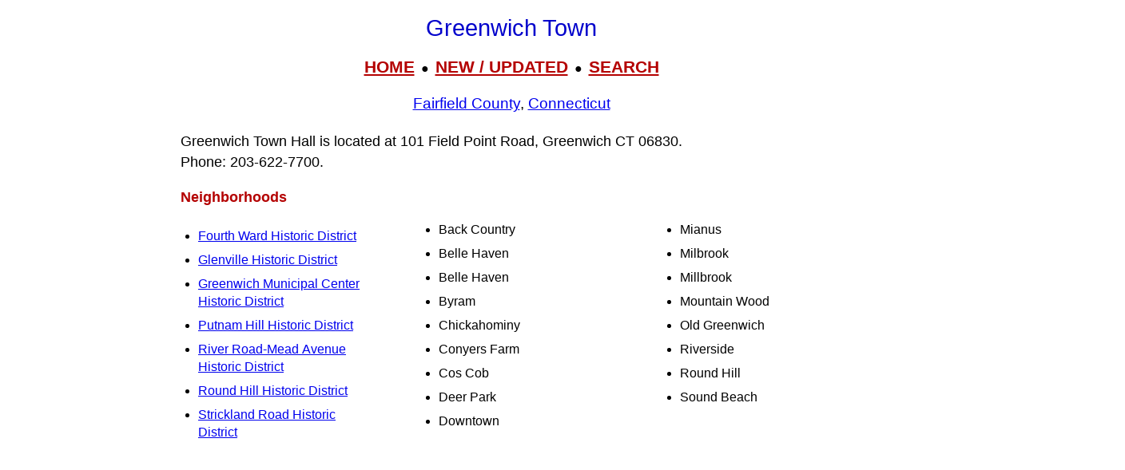

--- FILE ---
content_type: text/html; charset=UTF-8
request_url: https://www.livingplaces.com/CT/Fairfield_County/Greenwich_Town.html
body_size: 5364
content:

<!DOCTYPE html>
<html lang="en">
<head>
<!-- Google tag (36+18gtag.js) -->
<script async src="https://www.googletagmanager.com/gtag/js?id=G-JKBGNQ5983'"></script>
<script>
  window.dataLayer = window.dataLayer || [];
  function gtag(){dataLayer.push(arguments);}
  gtag('js', new Date());
  gtag('config', 'G-JKBGNQ5983'');
</script><meta charset="UTF-8">


<!-- <script async src="https://pagead2.googlesyndication.com/pagead/js/adsbygoogle.js?client=ca-pub-1787338219931223"\n     crossorigin="anonymous"></script> -->



          <title>Greenwich Town, Fairfield County, Connecticut (CT) 06830</title>

	
         <meta name="viewport" content="width=device-width, initial-scale=1">



          <meta name="description" content="Greenwich Town, Fairfield County, Connecticut (CT) 06830">
<link rel="stylesheet" href="https://livingplaces.com/css/simple.css">



</head>

<body>

<h1>Greenwich Town</h1>

<div class="mtop">
<a href="/">HOME</a> &nbsp;&#9679;&nbsp; <a href="/whatsnew.html">NEW&nbsp;/&nbsp;UPDATED</a> &nbsp;&#9679;&nbsp;  <a href="/search.html">SEARCH</a>
</div>

<h3><a href="/CT/Fairfield_County.html">Fairfield County</a>, <a href="/CT.html">Connecticut</a></h3>
<p class="intro">Greenwich Town Hall is located at 101 Field Point Road, Greenwich CT 06830.<br>Phone:&nbsp;203&#8209;622&#8209;7700. </p>




 

    <p><strong>Neighborhoods</strong></p><div class="variable-columns"><ul><li><a href="/CT/Fairfield_County/Greenwich_Town/Fourth_Ward_Historic_District.html">Fourth Ward Historic District</a></li>
<li><a href="/CT/Fairfield_County/Greenwich_Town/Glenville_Historic_District.html">Glenville Historic District</a></li>
<li><a href="/CT/Fairfield_County/Greenwich_Town/Greenwich_Municipal_Center_Historic_District.html">Greenwich Municipal Center Historic District</a></li>
<li><a href="/CT/Fairfield_County/Greenwich_Town/Putnam_Hill_Historic_District.html">Putnam Hill Historic District</a></li>
<li><a href="/CT/Fairfield_County/Greenwich_Town/River_Road-Mead_Avenue_Historic_District.html">River Road-Mead Avenue Historic District</a></li>
<li><a href="/CT/Fairfield_County/Greenwich_Town/Round_Hill_Historic_District.html">Round Hill Historic District</a></li>
<li><a href="/CT/Fairfield_County/Greenwich_Town/Strickland_Road_Historic_District.html">Strickland Road Historic District</a></li>
<li>Back Country</li>
<li>Belle Haven</li>
<li>Belle Haven</li>
<li>Byram</li>
<li>Chickahominy</li>
<li>Conyers Farm</li>
<li>Cos Cob</li>
<li>Deer Park</li>
<li>Downtown</li>
<li>Mianus</li>
<li>Milbrook</li>
<li>Millbrook</li>
<li>Mountain Wood</li>
<li>Old Greenwich</li>
<li>Riverside</li>
<li>Round Hill</li>
<li>Sound Beach</li></ul></div>

    <p>Although Greenwich is one of the oldest towns in Connecticut (settled in 1640, declared a town by the General Assembly in 1665), its scattered settlement pattern never produced an acknowledged municipal focus until its period of most rapid growth, between 1890 and 1930. The "boom-town" aspect of this growth is typified by the development of the <a href="/CT/Fairfield_County/Greenwich_Town/Greenwich_Municipal_Center_Historic_District.html">Municipal Center Historic District</a>: all of its buildings (as well as most of the adjacent commercial buildings) were erected on vacant farmland, i.e. the area never went through an intervening residential period typical of towns with slower growth. The fact that the first of these buildings was a school with a large acreage is also important because its open space gradually began to serve as a public common while adjacent lots were being developed into intensive commercial and residential use. [1]</p>

<ol>
<li>Nils Kerchus and John Herzan, Connecticut Historical Commission, <em>Greenwich Municipal Center Historic District,</em> nomination document, 1987, National Park Service, National Register of Historic Places, Washington, D.C.</li>
</ol> 

    <p><strong>Nearby Towns</strong>: <a href="/NY/Westchester_County/North_Castle_Town.html">North&nbsp;Castle&nbsp;Town</a>&nbsp;&#8226; 
<a href="/NY/Westchester_County/Port_Chester_Village.html">Port&nbsp;Chester&nbsp;Vlg</a>&nbsp;&#8226; 
<a href="/NY/Westchester_County/Rye_Brook_Village.html">Rye&nbsp;Brook&nbsp;Vlg</a>&nbsp;&#8226; </p>




<hr>

<div>

<h3>
<a href="/">Home</a>
                     &#8226; 
                    <a href="/whatsnew.html">Whats New</a>
                     &#8226; 
                    <a href="/search.html">Search</a>
                    &#8226; 
                    <a href="/contact.html"> Contact</a>
                   </h3>
                        <h3>
                            <a href="/privacy.html">Privacy</a>
                             &#8226; 
                            <a href="/disclaimer.html">Disclaimer</a>
                             &#8226; &copy; 1997-2026 &#8226; The&nbsp;Gombach&nbsp;Group
                        </h3>
            </div>



<script async src="https://pagead2.googlesyndication.com/pagead/js/adsbygoogle.js?client=ca-pub-1787338219931223"
    crossorigin="anonymous"></script>
<!-- 2026-footer -->
<ins class="adsbygoogle"
    style="display:block"
    data-ad-client="ca-pub-1787338219931223"
    data-ad-slot="8378941988"
    data-ad-format="auto"
    data-full-width-responsive="true"></ins>
<script>
    (adsbygoogle = window.adsbygoogle || []).push({});
</script>
</body>
</html>


--- FILE ---
content_type: text/html; charset=utf-8
request_url: https://www.google.com/recaptcha/api2/aframe
body_size: 266
content:
<!DOCTYPE HTML><html><head><meta http-equiv="content-type" content="text/html; charset=UTF-8"></head><body><script nonce="clQP3pd4cUVx2-DzXtSixg">/** Anti-fraud and anti-abuse applications only. See google.com/recaptcha */ try{var clients={'sodar':'https://pagead2.googlesyndication.com/pagead/sodar?'};window.addEventListener("message",function(a){try{if(a.source===window.parent){var b=JSON.parse(a.data);var c=clients[b['id']];if(c){var d=document.createElement('img');d.src=c+b['params']+'&rc='+(localStorage.getItem("rc::a")?sessionStorage.getItem("rc::b"):"");window.document.body.appendChild(d);sessionStorage.setItem("rc::e",parseInt(sessionStorage.getItem("rc::e")||0)+1);localStorage.setItem("rc::h",'1769480803220');}}}catch(b){}});window.parent.postMessage("_grecaptcha_ready", "*");}catch(b){}</script></body></html>